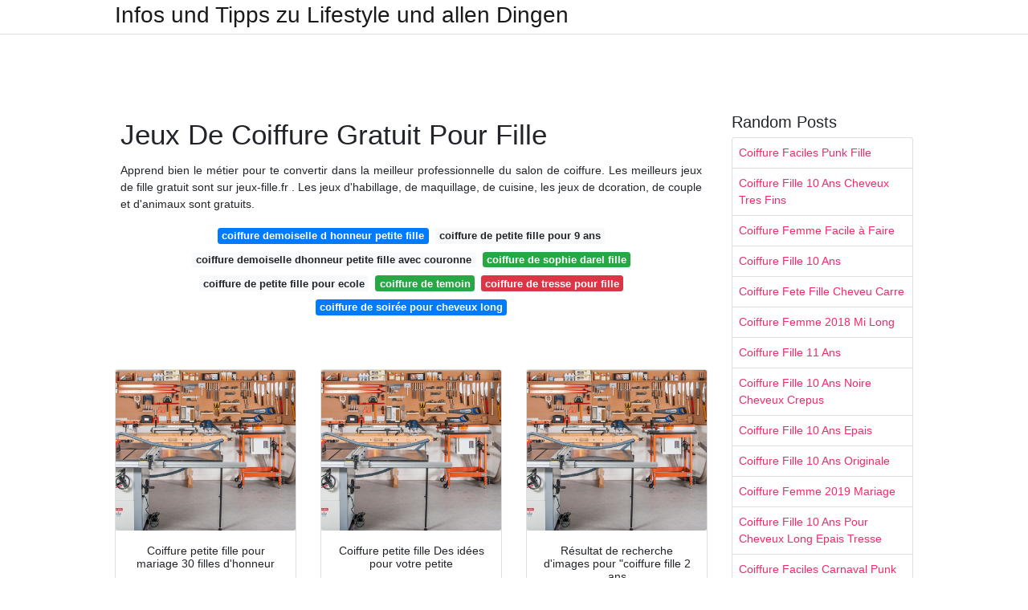

--- FILE ---
content_type: text/html; charset=utf-8
request_url: https://coiffurefemme.netlify.app/jeux-de-coiffure-gratuit-pour-fille.html
body_size: 7028
content:
<!DOCTYPE html><html lang="en"><head>

	<!-- Required meta tags -->
	<meta charset="utf-8">
	<meta name="viewport" content="width=device-width, initial-scale=1, shrink-to-fit=no">
	<!-- Bootstrap CSS -->
	<style type="text/css">svg:not(:root).svg-inline--fa{overflow:visible}.svg-inline--fa{display:inline-block;font-size:inherit;height:1em;overflow:visible;vertical-align:-.125em}.svg-inline--fa.fa-lg{vertical-align:-.225em}.svg-inline--fa.fa-w-1{width:.0625em}.svg-inline--fa.fa-w-2{width:.125em}.svg-inline--fa.fa-w-3{width:.1875em}.svg-inline--fa.fa-w-4{width:.25em}.svg-inline--fa.fa-w-5{width:.3125em}.svg-inline--fa.fa-w-6{width:.375em}.svg-inline--fa.fa-w-7{width:.4375em}.svg-inline--fa.fa-w-8{width:.5em}.svg-inline--fa.fa-w-9{width:.5625em}.svg-inline--fa.fa-w-10{width:.625em}.svg-inline--fa.fa-w-11{width:.6875em}.svg-inline--fa.fa-w-12{width:.75em}.svg-inline--fa.fa-w-13{width:.8125em}.svg-inline--fa.fa-w-14{width:.875em}.svg-inline--fa.fa-w-15{width:.9375em}.svg-inline--fa.fa-w-16{width:1em}.svg-inline--fa.fa-w-17{width:1.0625em}.svg-inline--fa.fa-w-18{width:1.125em}.svg-inline--fa.fa-w-19{width:1.1875em}.svg-inline--fa.fa-w-20{width:1.25em}.svg-inline--fa.fa-pull-left{margin-right:.3em;width:auto}.svg-inline--fa.fa-pull-right{margin-left:.3em;width:auto}.svg-inline--fa.fa-border{height:1.5em}.svg-inline--fa.fa-li{width:2em}.svg-inline--fa.fa-fw{width:1.25em}.fa-layers svg.svg-inline--fa{bottom:0;left:0;margin:auto;position:absolute;right:0;top:0}.fa-layers{display:inline-block;height:1em;position:relative;text-align:center;vertical-align:-.125em;width:1em}.fa-layers svg.svg-inline--fa{-webkit-transform-origin:center center;transform-origin:center center}.fa-layers-counter,.fa-layers-text{display:inline-block;position:absolute;text-align:center}.fa-layers-text{left:50%;top:50%;-webkit-transform:translate(-50%,-50%);transform:translate(-50%,-50%);-webkit-transform-origin:center center;transform-origin:center center}.fa-layers-counter{background-color:#ff253a;border-radius:1em;-webkit-box-sizing:border-box;box-sizing:border-box;color:#fff;height:1.5em;line-height:1;max-width:5em;min-width:1.5em;overflow:hidden;padding:.25em;right:0;text-overflow:ellipsis;top:0;-webkit-transform:scale(.25);transform:scale(.25);-webkit-transform-origin:top right;transform-origin:top right}.fa-layers-bottom-right{bottom:0;right:0;top:auto;-webkit-transform:scale(.25);transform:scale(.25);-webkit-transform-origin:bottom right;transform-origin:bottom right}.fa-layers-bottom-left{bottom:0;left:0;right:auto;top:auto;-webkit-transform:scale(.25);transform:scale(.25);-webkit-transform-origin:bottom left;transform-origin:bottom left}.fa-layers-top-right{right:0;top:0;-webkit-transform:scale(.25);transform:scale(.25);-webkit-transform-origin:top right;transform-origin:top right}.fa-layers-top-left{left:0;right:auto;top:0;-webkit-transform:scale(.25);transform:scale(.25);-webkit-transform-origin:top left;transform-origin:top left}.fa-lg{font-size:1.3333333333em;line-height:.75em;vertical-align:-.0667em}.fa-xs{font-size:.75em}.fa-sm{font-size:.875em}.fa-1x{font-size:1em}.fa-2x{font-size:2em}.fa-3x{font-size:3em}.fa-4x{font-size:4em}.fa-5x{font-size:5em}.fa-6x{font-size:6em}.fa-7x{font-size:7em}.fa-8x{font-size:8em}.fa-9x{font-size:9em}.fa-10x{font-size:10em}.fa-fw{text-align:center;width:1.25em}.fa-ul{list-style-type:none;margin-left:2.5em;padding-left:0}.fa-ul>li{position:relative}.fa-li{left:-2em;position:absolute;text-align:center;width:2em;line-height:inherit}.fa-border{border:solid .08em #eee;border-radius:.1em;padding:.2em .25em .15em}.fa-pull-left{float:left}.fa-pull-right{float:right}.fa.fa-pull-left,.fab.fa-pull-left,.fal.fa-pull-left,.far.fa-pull-left,.fas.fa-pull-left{margin-right:.3em}.fa.fa-pull-right,.fab.fa-pull-right,.fal.fa-pull-right,.far.fa-pull-right,.fas.fa-pull-right{margin-left:.3em}.fa-spin{-webkit-animation:fa-spin 2s infinite linear;animation:fa-spin 2s infinite linear}.fa-pulse{-webkit-animation:fa-spin 1s infinite steps(8);animation:fa-spin 1s infinite steps(8)}@-webkit-keyframes fa-spin{0%{-webkit-transform:rotate(0);transform:rotate(0)}100%{-webkit-transform:rotate(360deg);transform:rotate(360deg)}}@keyframes fa-spin{0%{-webkit-transform:rotate(0);transform:rotate(0)}100%{-webkit-transform:rotate(360deg);transform:rotate(360deg)}}.fa-rotate-90{-webkit-transform:rotate(90deg);transform:rotate(90deg)}.fa-rotate-180{-webkit-transform:rotate(180deg);transform:rotate(180deg)}.fa-rotate-270{-webkit-transform:rotate(270deg);transform:rotate(270deg)}.fa-flip-horizontal{-webkit-transform:scale(-1,1);transform:scale(-1,1)}.fa-flip-vertical{-webkit-transform:scale(1,-1);transform:scale(1,-1)}.fa-flip-both,.fa-flip-horizontal.fa-flip-vertical{-webkit-transform:scale(-1,-1);transform:scale(-1,-1)}:root .fa-flip-both,:root .fa-flip-horizontal,:root .fa-flip-vertical,:root .fa-rotate-180,:root .fa-rotate-270,:root .fa-rotate-90{-webkit-filter:none;filter:none}.fa-stack{display:inline-block;height:2em;position:relative;width:2.5em}.fa-stack-1x,.fa-stack-2x{bottom:0;left:0;margin:auto;position:absolute;right:0;top:0}.svg-inline--fa.fa-stack-1x{height:1em;width:1.25em}.svg-inline--fa.fa-stack-2x{height:2em;width:2.5em}.fa-inverse{color:#fff}.sr-only{border:0;clip:rect(0,0,0,0);height:1px;margin:-1px;overflow:hidden;padding:0;position:absolute;width:1px}.sr-only-focusable:active,.sr-only-focusable:focus{clip:auto;height:auto;margin:0;overflow:visible;position:static;width:auto}.svg-inline--fa .fa-primary{fill:var(--fa-primary-color,currentColor);opacity:1;opacity:var(--fa-primary-opacity,1)}.svg-inline--fa .fa-secondary{fill:var(--fa-secondary-color,currentColor);opacity:.4;opacity:var(--fa-secondary-opacity,.4)}.svg-inline--fa.fa-swap-opacity .fa-primary{opacity:.4;opacity:var(--fa-secondary-opacity,.4)}.svg-inline--fa.fa-swap-opacity .fa-secondary{opacity:1;opacity:var(--fa-primary-opacity,1)}.svg-inline--fa mask .fa-primary,.svg-inline--fa mask .fa-secondary{fill:#000}.fad.fa-inverse{color:#fff}</style><link rel="stylesheet" href="https://cdnjs.cloudflare.com/ajax/libs/twitter-bootstrap/4.4.1/css/bootstrap.min.css" integrity="sha256-L/W5Wfqfa0sdBNIKN9cG6QA5F2qx4qICmU2VgLruv9Y=" crossorigin="anonymous">
	<link rel="stylesheet" href="https://cdnjs.cloudflare.com/ajax/libs/lightbox2/2.11.1/css/lightbox.min.css" integrity="sha256-tBxlolRHP9uMsEFKVk+hk//ekOlXOixLKvye5W2WR5c=" crossorigin="anonymous">
	<link href="https://fonts.googleapis.com/css?family=Raleway" rel="stylesheet">	
	<style type="text/css">
body,html{font-family:"Helvetica Neue",Helvetica,Arial,sans-serif;font-size:14px;font-weight:400;background:#fff}img{max-width:100%}.header{padding-bottom:13px;margin-bottom:13px}.container{max-width:1024px}.navbar{margin-bottom:25px;color:#f1f2f3;border-bottom:1px solid #e1e2e3}.navbar .navbar-brand{margin:0 20px 0 0;font-size:28px;padding:0;line-height:24px}.row.content,.row.footer,.row.header{widthx:auto;max-widthx:100%}.row.footer{padding:30px 0;background:0 0}.content .col-sm-12{padding:0}.content .col-md-9s{margin-right:-25px}.posts-image{width:25%;display:block;float:left}.posts-image-content{width:auto;margin:0 15px 35px 0;position:relative}.posts-image:nth-child(5n) .posts-image-content{margin:0 0 35px!important}.posts-image img{width:100%;height:150px;object-fit:cover;object-position:center;margin-bottom:10px;-webkit-transition:.6s opacity;transition:.6s opacity}.posts-image:hover img{opacity:.8}.posts-image:hover h2{background:rgba(0,0,0,.7)}.posts-image h2{z-index:2;position:absolute;font-size:14px;bottom:2px;left:0;right:0;padding:5px;text-align:center;-webkit-transition:.6s opacity;transition:.6s background}.posts-image h2 a{color:#fff}.posts-image-big{display:block;width:100%}.posts-image-big .posts-image-content{margin:0 0 10px!important}.posts-image-big img{height:380px}.posts-image-big h2{text-align:left;padding-left:0;position:relative;font-size:30px;line-height:36px}.posts-image-big h2 a{color:#111}.posts-image-big:hover h2{background:0 0}.posts-image-single .posts-image-content,.posts-image-single:nth-child(5n) .posts-image-content{margin:0 15px 15px 0!important}.posts-image-single p{font-size:12px;line-height:18px!important}.posts-images{clear:both}.list-group li{padding:0}.list-group li a{display:block;padding:8px}.widget{margin-bottom:20px}h3.widget-title{font-size:20px}a{color:#f42966;text-decoration:none}.footer{margin-top:21px;padding-top:13px;border-top:1px solid #eee}.footer a{margin:0 15px}.navi{margin:13px 0}.navi a{margin:5px 2px;font-size:95%}@media  only screen and (min-width:0px) and (max-width:991px){.container{width:auto;max-width:100%}.navbar{padding:5px 0}.navbar .container{width:100%;margin:0 15px}}@media  only screen and (min-width:0px) and (max-width:767px){.content .col-md-3{padding:15px}}@media  only screen and (min-width:481px) and (max-width:640px){.posts-image img{height:90px}.posts-image-big img{height:320px}.posts-image-single{width:33.3%}.posts-image-single:nth-child(3n) .posts-image-content{margin-right:0!important}}@media  only screen and (min-width:0px) and (max-width:480px){.posts-image img{height:80px}.posts-image-big img{height:240px}.posts-image-single{width:100%}.posts-image-single .posts-image-content{margin:0!important}.posts-image-single img{height:auto}}.v-cover{height: 380px; object-fit: cover;}.v-image{height: 200px; object-fit: cover;}.dwn-cover{max-height: 460px; object-fit: cover;}.main{margin-top: 6rem;}.form-inline .form-control{min-width: 300px;}
	</style>
	<title>Jeux De Coiffure Gratuit Pour Fille</title>
<script type="application/ld+json">
{
  "@context": "https://schema.org/", 
  "@type": "Article", 
  "author": {
    "@type": "Person",
    "name": "jannet"
  },
  "headline": "Jeux De Coiffure Gratuit Pour Fille",
  "datePublished": "2020-12-17",
  "image": [https://s-media-cache-ak0.pinimg.com/236x/b5/7e/bb/b57ebb182675caaf87eee9f35ac66080--perso-girl-haircuts.jpg,https://i.pinimg.com/originals/f7/da/8b/f7da8bc2f5dd5e1f4a22bc1cf576e5db.jpg,https://i.pinimg.com/originals/57/ad/ad/57adada511f1a91ca7784e27157ba08c.jpg],
  "publisher": {
    "@type": "Organization",
    "name": "Infos und Tipps zu Lifestyle und allen Dingen",
    "logo": {
      "@type": "ImageObject",
      "url": "https://via.placeholder.com/512.png?text=jeux de coiffure gratuit pour fille",
      "width": 512,
      "height": 512
    }
  }
}
</script>
	<!-- Head tag Code --></head>
<body>
	<header class="bg-white fixed-top">			
		<nav class="navbar navbar-light bg-white mb-0">
			<div class="container justify-content-center justify-content-sm-between">	
			  <a href="/" title="Infos und Tipps zu Lifestyle und allen Dingen" class="navbar-brand mb-1">Infos und Tipps zu Lifestyle und allen Dingen</a>
			  			</div>			  
		</nav>				
	</header>
	<main id="main" class="main">
		<div class="container">  
			<div class="row content">
				<div class="col-md-12 my-2" align="center">
					<div class="d-block p-4">
	<center>
		<!-- TOP BANNER ADS -->
		<!--ads/artikel.txt-->
	</center>
</div>				</div>
				<div class="col-md-9">
					<div class="col-sm-12 p-2">
							<h1>Jeux De Coiffure Gratuit Pour Fille</h1>

	
	<div class="navi text-center">
					<p align="justify">Apprend bien le métier pour te convertir dans la meilleur professionnelle du salon de coiffure. Les meilleurs jeux de fille gratuit sont sur jeux-fille.fr . Les jeux d'habillage, de maquillage, de cuisine, les jeux de dcoration, de couple et d'animaux sont gratuits. <br>				
			</p>
										<a class="badge badge-primary" href="/coiffure-demoiselle-d-honneur-petite-fille">coiffure demoiselle d honneur petite fille</a>
											<a class="badge badge-light" href="/coiffure-de-petite-fille-pour-9-ans">coiffure de petite fille pour 9 ans</a>
											<a class="badge badge-light" href="/coiffure-demoiselle-dhonneur-petite-fille-avec-couronne">coiffure demoiselle dhonneur petite fille avec couronne</a>
											<a class="badge badge-success" href="/coiffure-de-sophie-darel-fille">coiffure de sophie darel fille</a>
											<a class="badge badge-light" href="/coiffure-de-petite-fille-pour-ecole">coiffure de petite fille pour ecole</a>
											<a class="badge badge-success" href="/coiffure-de-temoin">coiffure de temoin</a>
											<a class="badge badge-danger" href="/coiffure-de-tresse-pour-fille">coiffure de tresse pour fille</a>
											<a class="badge badge-primary" href="/coiffure-de-soir%C3%A9e-pour-cheveux-long.html">coiffure de soirée pour cheveux long</a>
						</div>
	<div class="d-block p-4">
	<center>
		<!-- IN ARTICLE ADS -->
		<!--ads/auto.txt-->
	</center>
</div>					</div> 
					<div class="col-sm-12">					
						
		
	<div class="row">
	 
			
		<div class="col-md-4 mb-4">
			<div class="card h-100">
				<a href="https://i.pinimg.com/originals/5b/3f/76/5b3f766bd9652dc8e690e5f554e90aa4.jpg" data-lightbox="roadtrip" data-title="Coiffure petite fille pour mariage 30 filles d'honneur">
											<img class="card-img v-image" src="https://ultimatesmallshop.com/wp-content/uploads/2018/11/wood-workshop-fb.jpg" onerror="this.onerror=null;this.src='https://ultimatesmallshop.com/wp-content/uploads/2018/11/wood-workshop-fb.jpg';" alt="Coiffure petite fille pour mariage 30 filles d'honneur">
										
				</a>
				<div class="card-body text-center">      
										<h3 class="h6">Coiffure petite fille pour mariage 30 filles d'honneur</h3>
				</div>
			</div>
		</div>
			 
		 

	 
			
		<div class="col-md-4 mb-4">
			<div class="card h-100">
				<a href="https://s-media-cache-ak0.pinimg.com/736x/91/75/41/917541f3db94b1dcc9feff3e318dd1ae--communion-fashion-news.jpg" data-lightbox="roadtrip" data-title="Coiffure petite fille Des idées pour votre petite">
											<img class="card-img v-image" src="https://ultimatesmallshop.com/wp-content/uploads/2018/11/wood-workshop-fb.jpg" onerror="this.onerror=null;this.src='https://ultimatesmallshop.com/wp-content/uploads/2018/11/wood-workshop-fb.jpg';" alt="Coiffure petite fille Des idées pour votre petite">
										
				</a>
				<div class="card-body text-center">      
										<h3 class="h6">Coiffure petite fille Des idées pour votre petite</h3>
				</div>
			</div>
		</div>
			 
		 

	 
			
		<div class="col-md-4 mb-4">
			<div class="card h-100">
				<a href="https://i.pinimg.com/originals/36/96/19/3696195b425e58c4abc0da5616c51c3a.jpg" data-lightbox="roadtrip" data-title="Résultat de recherche d'images pour &quot;coiffure fille 2 ans">
											<img class="card-img v-image" src="https://ultimatesmallshop.com/wp-content/uploads/2018/11/wood-workshop-fb.jpg" onerror="this.onerror=null;this.src='https://ultimatesmallshop.com/wp-content/uploads/2018/11/wood-workshop-fb.jpg';" alt="Résultat de recherche d'images pour &quot;coiffure fille 2 ans">
										
				</a>
				<div class="card-body text-center">      
										<h3 class="h6">Résultat de recherche d'images pour "coiffure fille 2 ans</h3>
				</div>
			</div>
		</div>
			 
		 

	 
			
		<div class="col-md-4 mb-4">
			<div class="card h-100">
				<a href="https://i.pinimg.com/originals/57/ad/ad/57adada511f1a91ca7784e27157ba08c.jpg" data-lightbox="roadtrip" data-title="Épinglé sur Astuce">
											<img class="card-img v-image" src="https://ultimatesmallshop.com/wp-content/uploads/2018/11/wood-workshop-fb.jpg" onerror="this.onerror=null;this.src='https://ultimatesmallshop.com/wp-content/uploads/2018/11/wood-workshop-fb.jpg';" alt="Épinglé sur Astuce">
										
				</a>
				<div class="card-body text-center">      
										<h3 class="h6">Épinglé sur Astuce</h3>
				</div>
			</div>
		</div>
			 
		 

	 
			
		<div class="col-md-4 mb-4">
			<div class="card h-100">
				<a href="https://i.pinimg.com/originals/55/cb/5e/55cb5e99d245c8a18f89adbdbfa5bb8b.jpg" data-lightbox="roadtrip" data-title="Coiffure petite fille 90 idées pour votre petite">
											<img class="card-img v-image" src="https://ultimatesmallshop.com/wp-content/uploads/2018/11/wood-workshop-fb.jpg" onerror="this.onerror=null;this.src='https://ultimatesmallshop.com/wp-content/uploads/2018/11/wood-workshop-fb.jpg';" alt="Coiffure petite fille 90 idées pour votre petite">
										
				</a>
				<div class="card-body text-center">      
										<h3 class="h6">Coiffure petite fille 90 idées pour votre petite</h3>
				</div>
			</div>
		</div>
			 
		 

	 
			
		<div class="col-md-4 mb-4">
			<div class="card h-100">
				<a href="https://i.pinimg.com/originals/cc/81/7c/cc817c28d3104bb82b020640d994b57b.jpg" data-lightbox="roadtrip" data-title="Coiffure petite fille 10 coiffures express en 2019">
											<img class="card-img v-image" src="https://ultimatesmallshop.com/wp-content/uploads/2018/11/wood-workshop-fb.jpg" onerror="this.onerror=null;this.src='https://ultimatesmallshop.com/wp-content/uploads/2018/11/wood-workshop-fb.jpg';" alt="Coiffure petite fille 10 coiffures express en 2019">
										
				</a>
				<div class="card-body text-center">      
										<h3 class="h6">Coiffure petite fille 10 coiffures express en 2019</h3>
				</div>
			</div>
		</div>
			 
					<div class="col-12 mb-4">
				<div class="card">
										<img class="card-img-top v-cover" src="https://ultimatesmallshop.com/wp-content/uploads/2018/11/wood-workshop-fb.jpg" onerror="this.onerror=null;this.src='https://ultimatesmallshop.com/wp-content/uploads/2018/11/wood-workshop-fb.jpg';" alt="Coiffure petite fille 10 coiffures express en 2019">
										<div class="card-body">
						<h3 class="h5"><b>Utilisez les touches de votre clavier ou le clique de votre souris pour jouer à nos jeux fille.</b></h3>
													<p class="p-2" align="justify">
																	<strong>Jeux de coiffure gratuit pour fille</strong>. 
								
																	Peux-tu créer une nouvelle coiffure géniale pour cette fille très. 
																	Jeux de fille jeux de héros jeux de coiffure jeux de beauté jeux de barbie jeux de relooking jeux de barbie mode jeux de fille de Barbie jeux de coiffure tendance. 
																	Jeu.info- Jeu Coiffure Garçon. 
															</p>
													<p class="p-2" align="justify">
								
																	Jeux Fille Gratuit est un site de jeux pour fille. 
																	Tu retrouveras ici une liste de jeux barbie coiffure où tu peux devenir une coiffeuse. 
																	Tu pourras laisser libre court à ton imagination et laisser tes talents d'esthète s'exprimer, grâce à notre site qui est totalement réservé aux filles, pas de garçons ici ! 
															</p>
													<p class="p-2" align="justify">
								
																	Viens jouer avec plus de 11 000 jeux gratuits pour filles : 
																	Jeux-fille.fr te propose la sélection des meilleurs jeux de coiffure pour filles. 
																	Relevez des défis avec l'un de nos nombreux jeux de fille et salon de coiffure. 
															</p>
													<p class="p-2" align="justify">
								
																	Coupe-lui les cheveux, donne-leur de l'éclat et réalise une coiffure absolument fabuleuse. 
																	Les jeux d'habillage, de maquillage, de cuisine, les jeux de decoration, de couple et d'animaux sont gratuits. 
																	Découvrez et jouez à une multitude de jeux gratuits de filles sur Girlsgogames. 
															</p>
													<p class="p-2" align="justify">
								
																	Lire la suite » Une fois n'est pas coutume voilà que tu dois te servir d'un coiffeur homme pour satisfaire les clients. 
																	Depuis un moment maintenant, mais elle n'a pas eu beaucoup de temps pour y réfléchir. 
																	Fais nous profiter de tes talents de coiffeuse ou coiffeur :) ! 
															</p>
													<p class="p-2" align="justify">
								
																	Jeu.info- Jeu Fille Habillage Maquillage Coiffure. 
																	Découvre le jeu Salon de coiffure parmi nos meilleurs jeux gratuits de coiffure pour filles, testés par Lilou, Lea et Lee ! 
																	Si tu n’as pas le temps d’aller chez le coiffeur pour ton plaisir ou que tu souhaites apprendre le métier de coiffeuse, tu vas pouvoir te faire plaisir avec des jeux de coiffure. 
															</p>
											</div> 
				</div>
			</div>
		 

	 
			
		<div class="col-md-4 mb-4">
			<div class="card h-100">
				<a href="https://i.pinimg.com/736x/43/58/73/4358734d9568dacfb4d564094e223592--google-plus-belle.jpg" data-lightbox="roadtrip" data-title="Coupe et coiffure pour fillette aux cheveux longs en 2019">
											<img class="card-img v-image" src="https://ultimatesmallshop.com/wp-content/uploads/2018/11/wood-workshop-fb.jpg" onerror="this.onerror=null;this.src='https://ultimatesmallshop.com/wp-content/uploads/2018/11/wood-workshop-fb.jpg';" alt="Coupe et coiffure pour fillette aux cheveux longs en 2019">
										
				</a>
				<div class="card-body text-center">      
										<h3 class="h6">Coupe et coiffure pour fillette aux cheveux longs en 2019</h3>
				</div>
			</div>
		</div>
			 
		 

	 
			
		<div class="col-md-4 mb-4">
			<div class="card h-100">
				<a href="https://s-media-cache-ak0.pinimg.com/originals/5a/b7/3a/5ab73ac52e4b8a90bad99c006bb59ab2.jpg" data-lightbox="roadtrip" data-title="Coiffure petite fille pour mariage 30 filles d'honneur">
											<img class="card-img v-image" src="https://ultimatesmallshop.com/wp-content/uploads/2018/11/wood-workshop-fb.jpg" onerror="this.onerror=null;this.src='https://ultimatesmallshop.com/wp-content/uploads/2018/11/wood-workshop-fb.jpg';" alt="Coiffure petite fille pour mariage 30 filles d'honneur">
										
				</a>
				<div class="card-body text-center">      
										<h3 class="h6">Coiffure petite fille pour mariage 30 filles d'honneur</h3>
				</div>
			</div>
		</div>
			 
		 

	 
			
		<div class="col-md-4 mb-4">
			<div class="card h-100">
				<a href="https://s-media-cache-ak0.pinimg.com/originals/32/ca/17/32ca17690958ecfb8008e2f54d5279f4.jpg" data-lightbox="roadtrip" data-title="20 Coiffures Magnifiques Que Vous Pouvez Faire Pour Votre">
											<img class="card-img v-image" src="https://ultimatesmallshop.com/wp-content/uploads/2018/11/wood-workshop-fb.jpg" onerror="this.onerror=null;this.src='https://ultimatesmallshop.com/wp-content/uploads/2018/11/wood-workshop-fb.jpg';" alt="20 Coiffures Magnifiques Que Vous Pouvez Faire Pour Votre">
										
				</a>
				<div class="card-body text-center">      
										<h3 class="h6">20 Coiffures Magnifiques Que Vous Pouvez Faire Pour Votre</h3>
				</div>
			</div>
		</div>
			 
		 

	 
			
		<div class="col-md-4 mb-4">
			<div class="card h-100">
				<a href="https://i.pinimg.com/originals/f7/da/8b/f7da8bc2f5dd5e1f4a22bc1cf576e5db.jpg" data-lightbox="roadtrip" data-title="chignon intéressant pour petite fille Little girl">
											<img class="card-img v-image" src="https://ultimatesmallshop.com/wp-content/uploads/2018/11/wood-workshop-fb.jpg" onerror="this.onerror=null;this.src='https://ultimatesmallshop.com/wp-content/uploads/2018/11/wood-workshop-fb.jpg';" alt="chignon intéressant pour petite fille Little girl">
										
				</a>
				<div class="card-body text-center">      
										<h3 class="h6">chignon intéressant pour petite fille Little girl</h3>
				</div>
			</div>
		</div>
			 
		 

	 
			
		<div class="col-md-4 mb-4">
			<div class="card h-100">
				<a href="https://i.pinimg.com/originals/5e/72/b2/5e72b2522f74d5d2b37561827a1898fc.jpg" data-lightbox="roadtrip" data-title="Coiffure petite fille 90 idées pour votre petite">
											<img class="card-img v-image" src="https://ultimatesmallshop.com/wp-content/uploads/2018/11/wood-workshop-fb.jpg" onerror="this.onerror=null;this.src='https://ultimatesmallshop.com/wp-content/uploads/2018/11/wood-workshop-fb.jpg';" alt="Coiffure petite fille 90 idées pour votre petite">
										
				</a>
				<div class="card-body text-center">      
										<h3 class="h6">Coiffure petite fille 90 idées pour votre petite</h3>
				</div>
			</div>
		</div>
			 
		 

	 
			
		<div class="col-md-4 mb-4">
			<div class="card h-100">
				<a href="https://i.pinimg.com/originals/c1/35/d6/c135d6ebcece9ea4314e35368875d921.jpg" data-lightbox="roadtrip" data-title="nattes croisées Cheveux tressés, Coiffure facile et">
											<img class="card-img v-image" src="https://ultimatesmallshop.com/wp-content/uploads/2018/11/wood-workshop-fb.jpg" onerror="this.onerror=null;this.src='https://ultimatesmallshop.com/wp-content/uploads/2018/11/wood-workshop-fb.jpg';" alt="nattes croisées Cheveux tressés, Coiffure facile et">
										
				</a>
				<div class="card-body text-center">      
										<h3 class="h6">nattes croisées Cheveux tressés, Coiffure facile et</h3>
				</div>
			</div>
		</div>
			 
		 

	 
			
		<div class="col-md-4 mb-4">
			<div class="card h-100">
				<a href="https://i.pinimg.com/originals/c7/f5/b8/c7f5b8dd4e42744215a947f1d99b0230.jpg" data-lightbox="roadtrip" data-title="Cadeau femme pas cher livraison rapide express 24h">
											<img class="card-img v-image" src="https://ultimatesmallshop.com/wp-content/uploads/2018/11/wood-workshop-fb.jpg" onerror="this.onerror=null;this.src='https://ultimatesmallshop.com/wp-content/uploads/2018/11/wood-workshop-fb.jpg';" alt="Cadeau femme pas cher livraison rapide express 24h">
										
				</a>
				<div class="card-body text-center">      
										<h3 class="h6">Cadeau femme pas cher livraison rapide express 24h</h3>
				</div>
			</div>
		</div>
			 
		 

	 
			
		<div class="col-md-4 mb-4">
			<div class="card h-100">
				<a href="https://i.pinimg.com/originals/ee/45/c6/ee45c683d04afa42d66044ad8c1dd813.jpg" data-lightbox="roadtrip" data-title="Épinglé sur coiffure">
											<img class="card-img v-image" src="https://ultimatesmallshop.com/wp-content/uploads/2018/11/wood-workshop-fb.jpg" onerror="this.onerror=null;this.src='https://ultimatesmallshop.com/wp-content/uploads/2018/11/wood-workshop-fb.jpg';" alt="Épinglé sur coiffure">
										
				</a>
				<div class="card-body text-center">      
										<h3 class="h6">Épinglé sur coiffure</h3>
				</div>
			</div>
		</div>
			 
		 

	 
			
		<div class="col-md-4 mb-4">
			<div class="card h-100">
				<a href="https://i.pinimg.com/originals/6e/11/f9/6e11f9d9202e9289cb76ca2166ac31ec.jpg" data-lightbox="roadtrip" data-title="13 Tutos de coiffures faciles pour petites filles Hair">
											<img class="card-img v-image" src="https://ultimatesmallshop.com/wp-content/uploads/2018/11/wood-workshop-fb.jpg" onerror="this.onerror=null;this.src='https://ultimatesmallshop.com/wp-content/uploads/2018/11/wood-workshop-fb.jpg';" alt="13 Tutos de coiffures faciles pour petites filles Hair">
										
				</a>
				<div class="card-body text-center">      
										<h3 class="h6">13 Tutos de coiffures faciles pour petites filles Hair</h3>
				</div>
			</div>
		</div>
			 
		 

	 
			
		<div class="col-md-4 mb-4">
			<div class="card h-100">
				<a href="https://i.pinimg.com/originals/2e/c2/67/2ec26772daec57a9ac5e4e46ad683ec3.jpg" data-lightbox="roadtrip" data-title="Coiffure petite fille 90 idées pour votre petite">
											<img class="card-img v-image" src="https://ultimatesmallshop.com/wp-content/uploads/2018/11/wood-workshop-fb.jpg" onerror="this.onerror=null;this.src='https://ultimatesmallshop.com/wp-content/uploads/2018/11/wood-workshop-fb.jpg';" alt="Coiffure petite fille 90 idées pour votre petite">
										
				</a>
				<div class="card-body text-center">      
										<h3 class="h6">Coiffure petite fille 90 idées pour votre petite</h3>
				</div>
			</div>
		</div>
			 
		 

	 
			
		<div class="col-md-4 mb-4">
			<div class="card h-100">
				<a href="https://s-media-cache-ak0.pinimg.com/236x/b5/7e/bb/b57ebb182675caaf87eee9f35ac66080--perso-girl-haircuts.jpg" data-lightbox="roadtrip" data-title="coupe de cheveux pour jeune fille Recherche Google">
											<img class="card-img v-image" src="https://ultimatesmallshop.com/wp-content/uploads/2018/11/wood-workshop-fb.jpg" onerror="this.onerror=null;this.src='https://ultimatesmallshop.com/wp-content/uploads/2018/11/wood-workshop-fb.jpg';" alt="coupe de cheveux pour jeune fille Recherche Google">
										
				</a>
				<div class="card-body text-center">      
										<h3 class="h6">coupe de cheveux pour jeune fille Recherche Google</h3>
				</div>
			</div>
		</div>
			 
		 

	 
			
		<div class="col-md-4 mb-4">
			<div class="card h-100">
				<a href="https://i.pinimg.com/originals/96/8b/a6/968ba66810da48e1b8ebf7cbcdf9cd15.jpg" data-lightbox="roadtrip" data-title="Coiffure petite fille 90 idées pour votre petite">
											<img class="card-img v-image" src="https://ultimatesmallshop.com/wp-content/uploads/2018/11/wood-workshop-fb.jpg" onerror="this.onerror=null;this.src='https://ultimatesmallshop.com/wp-content/uploads/2018/11/wood-workshop-fb.jpg';" alt="Coiffure petite fille 90 idées pour votre petite">
										
				</a>
				<div class="card-body text-center">      
										<h3 class="h6">Coiffure petite fille 90 idées pour votre petite</h3>
				</div>
			</div>
		</div>
			 
		 

	 
			
		<div class="col-md-4 mb-4">
			<div class="card h-100">
				<a href="https://i.pinimg.com/736x/98/ca/01/98ca01a5e8eaaf6d3f853accc7820deb--cornrow-braid-styles-braids.jpg" data-lightbox="roadtrip" data-title="Coiffure pour petite fille 25 jolies coiffures cheveux">
											<img class="card-img v-image" src="https://ultimatesmallshop.com/wp-content/uploads/2018/11/wood-workshop-fb.jpg" onerror="this.onerror=null;this.src='https://ultimatesmallshop.com/wp-content/uploads/2018/11/wood-workshop-fb.jpg';" alt="Coiffure pour petite fille 25 jolies coiffures cheveux">
										
				</a>
				<div class="card-body text-center">      
										<h3 class="h6">Coiffure pour petite fille 25 jolies coiffures cheveux</h3>
				</div>
			</div>
		</div>
			 
		 

	 
			
		<div class="col-md-4 mb-4">
			<div class="card h-100">
				<a href="https://i.pinimg.com/originals/20/6d/d6/206dd6d20655654be6b767ed17a5bc3b.jpg" data-lightbox="roadtrip" data-title="Coiffure petite fille Des idées pour votre petite">
											<img class="card-img v-image" src="https://ultimatesmallshop.com/wp-content/uploads/2018/11/wood-workshop-fb.jpg" onerror="this.onerror=null;this.src='https://ultimatesmallshop.com/wp-content/uploads/2018/11/wood-workshop-fb.jpg';" alt="Coiffure petite fille Des idées pour votre petite">
										
				</a>
				<div class="card-body text-center">      
										<h3 class="h6">Coiffure petite fille Des idées pour votre petite</h3>
				</div>
			</div>
		</div>
			 
		 

	 
			
		<div class="col-md-4 mb-4">
			<div class="card h-100">
				<a href="https://i.pinimg.com/originals/07/c0/4b/07c04b2ec2c8873e60c03b8e76ccc61b.jpg" data-lightbox="roadtrip" data-title="Coiffure petite fille 90 idées pour votre petite">
											<img class="card-img v-image" src="https://ultimatesmallshop.com/wp-content/uploads/2018/11/wood-workshop-fb.jpg" onerror="this.onerror=null;this.src='https://ultimatesmallshop.com/wp-content/uploads/2018/11/wood-workshop-fb.jpg';" alt="Coiffure petite fille 90 idées pour votre petite">
										
				</a>
				<div class="card-body text-center">      
										<h3 class="h6">Coiffure petite fille 90 idées pour votre petite</h3>
				</div>
			</div>
		</div>
			 
		 

	 
			
		<div class="col-md-4 mb-4">
			<div class="card h-100">
				<a href="https://s-media-cache-ak0.pinimg.com/originals/66/17/75/661775d83f222b30b49d25cbc6d7e149.jpg" data-lightbox="roadtrip" data-title="Les 65 plus jolies coiffures pour enfants">
											<img class="card-img v-image" src="https://ultimatesmallshop.com/wp-content/uploads/2018/11/wood-workshop-fb.jpg" onerror="this.onerror=null;this.src='https://ultimatesmallshop.com/wp-content/uploads/2018/11/wood-workshop-fb.jpg';" alt="Les 65 plus jolies coiffures pour enfants">
										
				</a>
				<div class="card-body text-center">      
										<h3 class="h6">Les 65 plus jolies coiffures pour enfants</h3>
				</div>
			</div>
		</div>
			 
		 

	 
			
		<div class="col-md-4 mb-4">
			<div class="card h-100">
				<a href="https://i.pinimg.com/236x/f7/00/fd/f700fd84e4b0e775c28333ab215cfb54--toddler-hair-photo-style.jpg" data-lightbox="roadtrip" data-title="Mix Kid Filipino, Chinese, Spanish and Black From My">
											<img class="card-img v-image" src="https://ultimatesmallshop.com/wp-content/uploads/2018/11/wood-workshop-fb.jpg" onerror="this.onerror=null;this.src='https://ultimatesmallshop.com/wp-content/uploads/2018/11/wood-workshop-fb.jpg';" alt="Mix Kid Filipino, Chinese, Spanish and Black From My">
										
				</a>
				<div class="card-body text-center">      
										<h3 class="h6">Mix Kid Filipino, Chinese, Spanish and Black From My</h3>
				</div>
			</div>
		</div>
			 
		 

	 
			
		<div class="col-md-4 mb-4">
			<div class="card h-100">
				<a href="https://i.pinimg.com/originals/86/46/28/8646285b6827c8625efe3df22a3e319d.jpg" data-lightbox="roadtrip" data-title="coiffure petite fille Bing Images Cheveux fillette">
											<img class="card-img v-image" src="https://ultimatesmallshop.com/wp-content/uploads/2018/11/wood-workshop-fb.jpg" onerror="this.onerror=null;this.src='https://ultimatesmallshop.com/wp-content/uploads/2018/11/wood-workshop-fb.jpg';" alt="coiffure petite fille Bing Images Cheveux fillette">
										
				</a>
				<div class="card-body text-center">      
										<h3 class="h6">coiffure petite fille Bing Images Cheveux fillette</h3>
				</div>
			</div>
		</div>
			 
		 

	 
			
		<div class="col-md-4 mb-4">
			<div class="card h-100">
				<a href="https://i.pinimg.com/originals/1f/f1/91/1ff1915202cf86d40b5281cc873d3576.jpg" data-lightbox="roadtrip" data-title="cheveux court fille Coupe cheveux courts pour petite">
											<img class="card-img v-image" src="https://ultimatesmallshop.com/wp-content/uploads/2018/11/wood-workshop-fb.jpg" onerror="this.onerror=null;this.src='https://ultimatesmallshop.com/wp-content/uploads/2018/11/wood-workshop-fb.jpg';" alt="cheveux court fille Coupe cheveux courts pour petite">
										
				</a>
				<div class="card-body text-center">      
										<h3 class="h6">cheveux court fille Coupe cheveux courts pour petite</h3>
				</div>
			</div>
		</div>
			 
		 

	 
			
		<div class="col-md-4 mb-4">
			<div class="card h-100">
				<a href="https://i.pinimg.com/736x/b2/ff/d4/b2ffd4dad3062e56ca45a7a6c4718c61.jpg" data-lightbox="roadtrip" data-title="Coupe de cheveux petite fille en 40 idées dignes d'une">
											<img class="card-img v-image" src="https://ultimatesmallshop.com/wp-content/uploads/2018/11/wood-workshop-fb.jpg" onerror="this.onerror=null;this.src='https://ultimatesmallshop.com/wp-content/uploads/2018/11/wood-workshop-fb.jpg';" alt="Coupe de cheveux petite fille en 40 idées dignes d'une">
										
				</a>
				<div class="card-body text-center">      
										<h3 class="h6">Coupe de cheveux petite fille en 40 idées dignes d'une</h3>
				</div>
			</div>
		</div>
			 
		 

	 
			
		<div class="col-md-4 mb-4">
			<div class="card h-100">
				<a href="https://i.pinimg.com/originals/cf/6a/91/cf6a91b3c9f24c56937e8bbb55c15b3d.jpg" data-lightbox="roadtrip" data-title="Coiffure petite fille Des idées pour votre petite">
											<img class="card-img v-image" src="https://ultimatesmallshop.com/wp-content/uploads/2018/11/wood-workshop-fb.jpg" onerror="this.onerror=null;this.src='https://ultimatesmallshop.com/wp-content/uploads/2018/11/wood-workshop-fb.jpg';" alt="Coiffure petite fille Des idées pour votre petite">
										
				</a>
				<div class="card-body text-center">      
										<h3 class="h6">Coiffure petite fille Des idées pour votre petite</h3>
				</div>
			</div>
		</div>
			 
		 

	 
			
		<div class="col-md-4 mb-4">
			<div class="card h-100">
				<a href="https://i.pinimg.com/originals/12/97/fe/1297fe26b0a978563a816d21f02f44b7.jpg" data-lightbox="roadtrip" data-title="Coiffure petite fille pour mariage 30 filles d'honneur">
											<img class="card-img v-image" src="https://ultimatesmallshop.com/wp-content/uploads/2018/11/wood-workshop-fb.jpg" onerror="this.onerror=null;this.src='https://ultimatesmallshop.com/wp-content/uploads/2018/11/wood-workshop-fb.jpg';" alt="Coiffure petite fille pour mariage 30 filles d'honneur">
										
				</a>
				<div class="card-body text-center">      
										<h3 class="h6">Coiffure petite fille pour mariage 30 filles d'honneur</h3>
				</div>
			</div>
		</div>
			 
		 

	 
			
		<div class="col-md-4 mb-4">
			<div class="card h-100">
				<a href="https://s-media-cache-ak0.pinimg.com/originals/18/40/d1/1840d1f335ecd53f45b7fa5237630853.jpg" data-lightbox="roadtrip" data-title="Tresses Pour Petites filles">
											<img class="card-img v-image" src="https://ultimatesmallshop.com/wp-content/uploads/2018/11/wood-workshop-fb.jpg" onerror="this.onerror=null;this.src='https://ultimatesmallshop.com/wp-content/uploads/2018/11/wood-workshop-fb.jpg';" alt="Tresses Pour Petites filles">
										
				</a>
				<div class="card-body text-center">      
										<h3 class="h6">Tresses Pour Petites filles</h3>
				</div>
			</div>
		</div>
			 
		 

	 
			
		<div class="col-md-4 mb-4">
			<div class="card h-100">
				<a href="https://i.pinimg.com/originals/c0/c9/89/c0c9895d3940c5f3f32e9b383c0b0b72.jpg" data-lightbox="roadtrip" data-title="Coiffure petite fille 90 idées pour votre petite">
											<img class="card-img v-image" src="https://ultimatesmallshop.com/wp-content/uploads/2018/11/wood-workshop-fb.jpg" onerror="this.onerror=null;this.src='https://ultimatesmallshop.com/wp-content/uploads/2018/11/wood-workshop-fb.jpg';" alt="Coiffure petite fille 90 idées pour votre petite">
										
				</a>
				<div class="card-body text-center">      
										<h3 class="h6">Coiffure petite fille 90 idées pour votre petite</h3>
				</div>
			</div>
		</div>
			 
		 

		</div>
				<div class="clearfix"></div> 
		<div class="d-block mt-4 p-3">
			Source : <a href="https://pinterest.com" rel="nofollow noopener">pinterest.com</a>
		</div>
						</div>
				</div> 
				<div class="col-md-3">
					<div class="col-sm-12 widget">
					<!--iklan-->
						<h3 class="widget-title">Random Posts</h3>
						<ul class="list-group">
													<li class="list-group-item"><a href="/coiffure-faciles-punk-fille">Coiffure Faciles Punk Fille</a></li>
													<li class="list-group-item"><a href="/coiffure-fille-10-ans-cheveux-tres-fins">Coiffure Fille 10 Ans Cheveux Tres Fins</a></li>
													<li class="list-group-item"><a href="/coiffure-femme-facile-%C3%A0-faire.html">Coiffure Femme Facile à Faire</a></li>
													<li class="list-group-item"><a href="/coiffure-fille-10-ans">Coiffure Fille 10 Ans</a></li>
													<li class="list-group-item"><a href="/coiffure-fete-fille-cheveu-carre">Coiffure Fete Fille Cheveu Carre</a></li>
													<li class="list-group-item"><a href="/coiffure-femme-2018-mi-long">Coiffure Femme 2018 Mi Long</a></li>
													<li class="list-group-item"><a href="/coiffure-fille-11-ans">Coiffure Fille 11 Ans</a></li>
													<li class="list-group-item"><a href="/coiffure-fille-10-ans-noire-cheveux-crepus">Coiffure Fille 10 Ans Noire Cheveux Crepus</a></li>
													<li class="list-group-item"><a href="/coiffure-fille-10-ans-epais">Coiffure Fille 10 Ans Epais</a></li>
													<li class="list-group-item"><a href="/coiffure-fille-10-ans-originale">Coiffure Fille 10 Ans Originale</a></li>
													<li class="list-group-item"><a href="/coiffure-femme-2019-mariage">Coiffure Femme 2019 Mariage</a></li>
													<li class="list-group-item"><a href="/coiffure-fille-10-ans-pour-cheveux-long-epais-tresse">Coiffure Fille 10 Ans Pour Cheveux Long Epais Tresse</a></li>
													<li class="list-group-item"><a href="/coiffure-faciles-carnaval-punk-fille">Coiffure Faciles Carnaval Punk Fille</a></li>
													<li class="list-group-item"><a href="/coiffure-facile-pour-petite-fille-cheveux-boucl%C3%A9s.html">Coiffure Facile Pour Petite Fille Cheveux Bouclés</a></li>
													<li class="list-group-item"><a href="/coiffure-facile-%C3%A0-faire-pour-petite-fille.html">Coiffure Facile à Faire Pour Petite Fille</a></li>
													<li class="list-group-item"><a href="/coiffure-fete-fille">Coiffure Fete Fille</a></li>
													<li class="list-group-item"><a href="/coiffure-femme-mariage-2017">Coiffure Femme Mariage 2017</a></li>
													<li class="list-group-item"><a href="/coiffure-fill">Coiffure Fill</a></li>
													<li class="list-group-item"><a href="/coiffure-fille-10-ans-brune-epais">Coiffure Fille 10 Ans Brune Epais</a></li>
													<li class="list-group-item"><a href="/coiffure-fille-10-ans-pour-cheveux-long-epais">Coiffure Fille 10 Ans Pour Cheveux Long Epais</a></li>
						 
						</ul>
					</div>
					<div class="col-sm-12 widget">
						<div class="d-block p-4">
	<center>
		<!--ads/vertical.txt-->
	</center>
</div>					</div>
				</div> 
				<div class="col-md-12 my-2" align="center">
					<div class="d-block p-4">
	<center>
		<!-- BOTTOM BANNER ADS -->
		<!--ads/artikel.txt-->
	</center>
</div>				</div>
			</div>
			<div class="row footer">
				<div class="col-md-12 text-center">
										<a href="/p/dmca">Dmca</a>
										<a href="/p/contact">Contact</a>
										<a href="/p/privacy-policy">Privacy Policy</a>
										<a href="/p/copyright">Copyright</a>
									</div>
			</div>
		</div>		
	</main>
	
		
	
	
	<!-- Footer CSS JS -->
<!--ads/artikel.txt-->	
	
	
		
	
	
<div id="lightboxOverlay" tabindex="-1" class="lightboxOverlay" style="display: none;"></div><div id="lightbox" tabindex="-1" class="lightbox" style="display: none;"><div class="lb-outerContainer"><div class="lb-container"><img class="lb-image" src="[data-uri]" alt=""><div class="lb-nav"><a class="lb-prev" aria-label="Previous image" href=""></a><a class="lb-next" aria-label="Next image" href=""></a></div><div class="lb-loader"><a class="lb-cancel"></a></div></div></div><div class="lb-dataContainer"><div class="lb-data"><div class="lb-details"><span class="lb-caption"></span><span class="lb-number"></span></div><div class="lb-closeContainer"><a class="lb-close"></a></div></div></div></div></body></html>